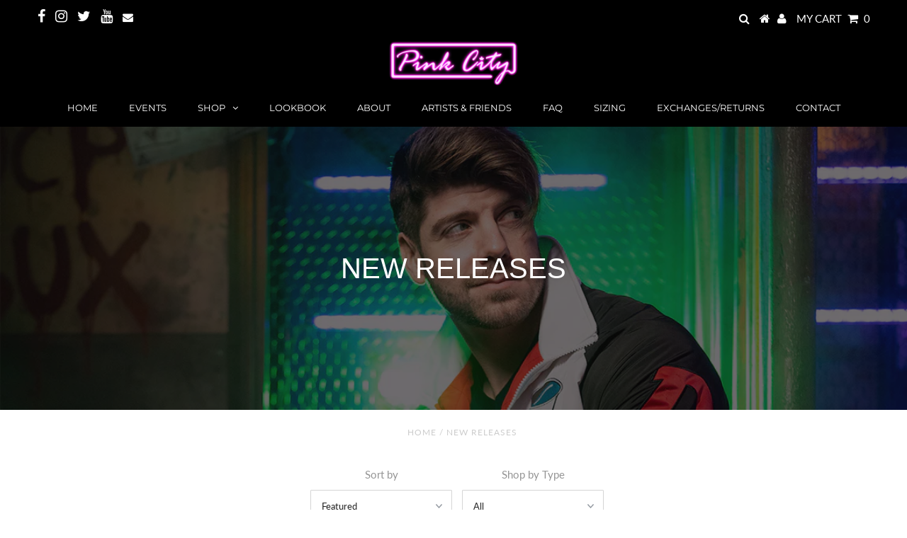

--- FILE ---
content_type: text/css
request_url: https://www.pinkcity.ca/cdn/shop/t/29/assets/style.css?v=100890816791448262581766727353
body_size: 4512
content:
/** Shopify CDN: Minification failed

Line 744:13 Expected ":"
Line 912:0 Unexpected "}"

**/
/************* preloader *************/

#loader-wrapper {
  position: fixed;
  top: 0;
  left: 0;
  width: 100%;
  height: 100%;
  z-index: 1000;
}

#loader {
  position: relative;
  left: 50%;
  top: 45%;
  width: 150px;
  height: 150px;
  margin: -75px 0 0 -75px;
  border-radius: 50%;
  border: 2px solid transparent;
  border-top-color: #eb04f4;
  -webkit-animation: spin 1s linear infinite;
  animation: spin 1s linear infinite;
  z-index: 1002;
}

#logo-2 {
  position: relative;
  left: 50%;
  top: 50%;
  width: 75px;
  height: 75px;
  margin: -35px 0 0 -35px;
  background: url(//www.pinkcity.ca/cdn/shop/t/29/assets/Logo_2.png?v=26396320357270159391551774488);
  background-size: contain;
  background-repeat: no-repeat;
  z-index: 1001; 
  animation: fadein 1s ease;
}

@keyframes spin {
  0%   { 
    -webkit-transform: rotate(0deg);  /* Chrome, Opera 15+, Safari 3.1+ */
    -ms-transform: rotate(0deg);  /* IE 9 */
    transform: rotate(0deg);  /* Firefox 16+, IE 10+, Opera */
  }
  100% {
    -webkit-transform: rotate(360deg);  /* Chrome, Opera 15+, Safari 3.1+ */
    -ms-transform: rotate(360deg);  /* IE 9 */
    transform: rotate(360deg);  /* Firefox 16+, IE 10+, Opera */
  }
}

@keyframes fadein {
  0%   { opacity:0; }
  100% { opacity:1; }
}
@-webkit-keyframes fadein {
  0%   { opacity:0; }
  100% { opacity:1; }
} 
#loader-wrapper .loader-section {
  position: fixed;
  top: 0;
  width: 51%;
  height: 100%;
  background: #101010;
  z-index: 1000;
  -webkit-transform: translateX(0);  /* Chrome, Opera 15+, Safari 3.1+ */
  -ms-transform: translateX(0);  /* IE 9 */
  transform: translateX(0);  /* Firefox 16+, IE 10+, Opera */
}

#loader-wrapper .loader-section.section-left { left: 0; }

#loader-wrapper .loader-section.section-right { right: 0; }

/* Loaded */
.loaded #loader-wrapper .loader-section.section-left {
  -webkit-transform: translateX(-100%);  /* Chrome, Opera 15+, Safari 3.1+ */
  -ms-transform: translateX(-100%);  /* IE 9 */
  transform: translateX(-100%);  /* Firefox 16+, IE 10+, Opera */
  -webkit-transition: all 0.7s 0.3s cubic-bezier(0.645, 0.045, 0.355, 1.000);  
  transition: all 0.7s 0.3s cubic-bezier(0.645, 0.045, 0.355, 1.000);
}

.loaded #loader-wrapper .loader-section.section-right {
  -webkit-transform: translateX(100%);  /* Chrome, Opera 15+, Safari 3.1+ */
  -ms-transform: translateX(100%);  /* IE 9 */
  transform: translateX(100%);  /* Firefox 16+, IE 10+, Opera */
  -webkit-transition: all 0.7s 0.3s cubic-bezier(0.645, 0.045, 0.355, 1.000);  
  transition: all 0.7s 0.3s cubic-bezier(0.645, 0.045, 0.355, 1.000);
}

.loaded #loader, .loaded #logo-2 {
  opacity: 0;
  -webkit-transition: all 0.3s ease;  
  transition: all 0.3s ease;
}
.loaded #loader-wrapper {
  visibility: hidden;
  -webkit-transform: translateY(-100%);  /* Chrome, Opera 15+, Safari 3.1+ */
  -ms-transform: translateY(-100%);  /* IE 9 */
  transform: translateY(-100%);  /* Firefox 16+, IE 10+, Opera */
  -webkit-transition: all 0.3s 1s ease-out;  
  transition: all 0.3s 1s ease-out;
}

/* JavaScript Turned Off */
.no-js #loader-wrapper {
  display: none;
}
.no-js h1 {
  color: #222222;
}

/************* preloader *************/


/************* preloader *************/


/************ header / nav ************/

/************ homepage-slideshow.liquid ************/
.flexslider .flex-caption .caption-inners {
  background:none!important;
}
.flexslider .flex-caption .caption-inners p {
      font-weight: 100;
   
    margin: 0 auto;
    font-family: 'Oswald', sans-serif;
    font-size: 18px;
    color: #ffffff;
    letter-spacing: 1px;
      padding-top: 5px;
}
.flexslider .flex-caption {
  top: 35%!important; 
}
/************ homepage-slideshow.liquid ************/

/************ homepage-video / about-us-video  ************/

/*iframe.iframe-video {
  width: 100%;
  height: 100vh;
  display: block;
  margin: 50px auto 50px auto;
  max-width: 1280px;
  max-height: 720px;
}
*/
.iframe-video.about-iframe { max-height: 675px; }

.video-container {
  position:relative;
  padding-bottom:56.25%;
  padding-top:0px;
  height:0;
  overflow:hidden;
}
.desktop-7 .video-container {
  padding-bottom:56.25%;
  padding-top: 0;
}

.video-container iframe, .video-container object, .video-container embed {
  position:absolute;
  top:0;
  left:0;
  right: 0;
  width:100%;
  height:100%;
}

/************ homepage-video / about-us-video ************/

/************ index.liquid ************/


/************ index.liquid ************/


/************ product.liquid ************/

#product-description h1 { font-size: 14px; }
#product-description .rte { text-align: left; }

.product-price { text-align: center;  }

#product-price > span.product-price { color: #f781f3; }

div.zoomWindow {  display: none! important; }
div.zoomLens {   opacity: 0! important; }

.fancybox { text-transform: uppercase; }

.gridlock.product .fancybox-inner {
  padding: 0;
  margin: 0 auto;
/*   width: 600px !important; */
}

.fancybox-inner table { margin: 10px 0px;  }
.fancybox-inner .answer { margin: 0;  }
.fancybox-inner table { border: solid 1px #ababab; }

.fancybox-inner table tr:first-child { 
  font-weight: 600;
  text-decoration: underline;
}
.fancybox-inner table tr:nth-child(odd){ background-color: #f5ebf4; }

body.product .video-container , .coll-banneriframe{
	height:420px;
}

#related .collection-carousel { 
  position: relative;
  z-index: 1;
}

/************ product.liquid ************/


/************ Collection ************/

.collection .content-banner { 
  overflow: hidden;
}


body.collection #breadcrumb {
  text-align: center;
  width: 100%;
}

body.collection h1 { z-index: 1; }

/* .collection div.content-banner.coll-banner img {
  position: absolute;
  top: 0;
  left: 0;
  z-index: 0;
  margin: 0 auto;
  width: 100%;
}
 */
.coll-bg-img {
    background-size: cover !important;
    width: 100%;
    height: 100%;
    position: absolute;
}

/************ Collection ************/


/************ About Us ************/

#page-about-us .content-banner { background-image: url(//www.pinkcity.ca/cdn/shop/t/29/assets/about-us-banner-img.jpg?v=86715861500622038351551854789); }

#page-about-us #breadcrumb, #page-about-us .page-title { display: none; }

.banner-color {
  background-color: rgba(13, 7, 13, 0.6);
  height: 400px;
  z-index: 0;
  position: relative;
}

#page-about-us .banner-color { z-index: 0; }

.content-banner {
  position: relative;
  height: 400px;
  text-align: center;
  background-repeat: no-repeat;
  background-size: cover;
  background-position: center 22%;
}

#page-about-us .content-banner {
  background-position: center;
}

.content-banner h1 {
  position: absolute;
  left: 0;
  right: 0;
  top: 50%;
  transform: translateY(-50%);
  color: #fff;
  font-family: 'Oswald', sans-serif;
  font-weight: 400;
  font-size: 40px;
  text-transform: uppercase;
  letter-spacing: inherit;
  z-index: 1;
}

#page-about-us .content-banner h1 { right: 0; }

#page-about-us .rte {
  text-align: justify;
  color: #444;
  max-width: 800px;
  margin: 0 auto;
  background: #fff;
  margin-top: -50px;
  padding: 30px 50px;
  
-webkit-box-shadow: 0px 20px 0px -10px rgba(0,0,0,0.1);
-moz-box-shadow: 0px 20px 0px -10px rgba(0,0,0,0.1);
box-shadow: 0px 20px 0px -10px rgba(0,0,0,0.1);
}

#page-about-us #content { background: #fbfbfb; }

#page-about-us .rte p:first-of-type { 
  text-transform: uppercase; 
  color: #f781f3 ;
  font-size: 20px;
  line-height: 33px;
  font-style: italic;
  font-weight: 900;
}

.mandate-wrapper {
  clear: both;
  text-align: center;	
}

.box-press {
  width: 250px;
  /* height: 200px; */
  padding: 20px;
  display: inline-block;
  margin: 0 auto;
  /* border: solid 1px red; */
  vertical-align: baseline;
  transition: 250ms;
}

.box-press p { 
  color: #1d1d1d;
  font-size: 15px;
  margin: 10px 0;
  font-style: italic;
  text-align: center;
}


/************ About Us ************/
/************ Lookbook ************/

#article-loop, #article-body {
  text-transform: uppercase;
  text-align: center;
  color: #444444;
  letter-spacing: 2px;
  margin-bottom: 10px;
}

#article-body { margin: 20px 0; }
.article-info-inner p { margin-bottom: 10px; }
.article-info a { letter-spacing: 2px; }

.article-image {
  width: 60%;
  margin: 10px auto;
}

.article-info {
    border: none;
    padding: 0;
}

#page-lookbook .lookbook-row { width: 100%; }
#page-lookbook .lookbook-article {
  width: 85%;
  margin: 0 auto;
}
#page-lookbook .lookbook-article > p img {
    width: 50%;
    padding: 5px;
    float: left;
}
#page-lookbook .lookbook-article > p .portrait {
    width: 50%;
    padding: 5px;
    float: left;
}
#page-lookbook .lookbook-article > p .landscape {
    width: 100%;
    padding: 5px;
    float: left;
}



/************ Lookbook ************/

/************ Contact Us ************/

#contact-social ul#social-icons { 
  text-align: center;
  padding: 40px 0;
  margin: 0px 0 25px 0;
  border-bottom: dotted 2px #eee;
}

#contact-social .icon-facebook.icon-2x,
#contact-social .icon-twitter.icon-2x,
#contact-social .icon-instagram.icon-2x,
#contact-social .icon-pinterest.icon-2x,
#contact-social .icon-tumblr.icon-2x,
#contact-social .icon-youtube.icon-2x,
#contact-social .icon-google-plus.icon-2x {
  background: #f781f3;
  text-align: center;
  font-size: 25px;
  transition: 250ms;
}

#contact-social .icon-facebook.icon-2x:hover,
#contact-social .icon-twitter.icon-2x:hover,
#contact-social .icon-instagram.icon-2x:hover,
#contact-social .icon-pinterest.icon-2x:hover,
#contact-social .icon-tumblr.icon-2x:hover,
#contact-social .icon-youtube.icon-2x:hover,
#contact-social .icon-google-plus.icon-2x:hover { background: #c569c2; }

#contact-social .icon-facebook.icon-2x { padding: 12px 22px; }
#contact-social .icon-twitter.icon-2x { padding: 12px 15px; }
#contact-social .icon-instagram.icon-2x { padding: 12px 15px; }
#contact-social .icon-pinterest.icon-2x { padding: 12px 15px; }
#contact-social .icon-tumblr.icon-2x { padding: 12px 19px; }
#contact-social .icon-youtube.icon-2x { padding: 12px 15px; }
#contact-social .icon-google-plus.icon-2x { padding: 12px 15px; }


#contact-social ul#social-icons li a:hover {
  background: #f781f3;
  color: #fff;
}

#page-contact-us h1.page-title { 
  text-transform: uppercase;
  letter-spacing: inherit;
  border: none;
}

.contact-content p { text-align: center; }

#contactFormSubmit { 
  float: right;
  width: 35%; 
  margin-bottom: 0;
}

/************ Contact Us ************/
/************ Artists Friends ************/

.artist-wrapper { border-bottom: solid 1px #ccc;}

#page-artists-friends .content-banner { background-image: url(//www.pinkcity.ca/cdn/shop/t/29/assets/artists-friends-img.jpg?v=49195355993866026541551854785); }

#page-artists-friends #breadcrumb { display: none; }

#page-artists-friends #content { padding-top: 0; }

#page-artists-friends .article-info-inner p { 
  font-size: 12px;
  margin: 0;
}

#page-artists-friends .article-title p {
  margin: 25px 0 0 0; 
  font-size: 12px;
  color: #90949c;
}

#page-artists-friends .article-title { margin: 30px 0; }
#page-artists-friends #article-loop h2 { text-decoration: underline; }

#page-artists-friends .article-info p {
  text-align: left;
  line-height: normal;
  color: #1d1d1d;
  text-transform: none;
  font-size: 14px;
  font-weight: 500;
  margin-top: 10px;
  letter-spacing: initial;
}

#page-artists-friends .article-index .product-img { 
  border: solid 1px #ccc; 
  margin-top: 10px;
}

#page-artists-friends .article-index .button {
  width: 150px;
  font-size: 14px;
  margin-top: 10px;
  padding: 15px;
  text-transform: uppercase;
  color: white;  
}

#page-artists-friends .article-info a {
  letter-spacing: normal;
  text-transform: none;
}

#page-artists-friends #article-body div.rte {
  text-transform: none;
  letter-spacing: normal;
  text-align: justify;
}
#page-artists-friends #article-body div.rte img { 
  display: inherit;
  margin: 0 auto;
}

/*#page-artists-friends.gridlock.article .videoWrapper { max-width: 643px; }*/

#page-artists-friends #article-body {
  margin: 20px auto;
/*   width: 100%;
  max-width: 700px */
}

#page-artists-friends #back-forth { margin-top: 50px; }


/************ Artists Friends ************/

/********** FAQ  **********/

#page-faqs h1.page-title { 
  border: none;
  margin-bottom: 50px;
  text-align: left;
}

.faqpage {
  font-family: 'Montserrat', sans-serif;
  line-height: normal;
}

.question {
  cursor: pointer;	
  padding: 10px;
  text-decoration: none;
  color: #444;
  border-top: solid 1px #eeeeee;
  font-size: 1em;
  position: relative;
}

.question-open {
  background: #f781f3;
  color: #fff;
}

.question span {
  background: url(//www.pinkcity.ca/cdn/shop/t/29/assets/plus.png?1021) center center no-repeat;
  display: block;
  position: absolute;
  right: 3px;
  top: 25%;
  padding: 10px;
}

.question-open span {
  background: url(//www.pinkcity.ca/cdn/shop/t/29/assets/minus.png?1021) center center no-repeat;
  display: block;
  position: absolute;
  right: 5px;
  top: 25%;
  padding: 10px;
}

.answer {
  margin: 5px 0;
  max-width: 100%;
  background: #f9f9f9;
  width: 100%;
  color: #444;
  padding: 10px;
}

.answer p {
    font-weight: 100;
    font-family: sans-serif;
    font-size: small;
    line-height: 201%;
    font-size: 14px;
    padding: 0 2%;
}

.question-open p, .question-close p {
  margin: 5px 0;
  font-weight: 500;
}

#page-faqs tbody { 
  padding: 10px; 
  font-weight: 100;
}

#page-faqs table {
  border: solid 1px #ababab;
  text-align: left;
  width: 50%;
}

#page-faqs table th { padding: 7px 12px; }
#page-faqs table tr:first-child { 
  font-weight: 600;
  text-decoration: underline;
}
#page-faqs table tr:nth-child(odd){ background-color: #f5ebf4; }
#page-faqs table td { 
  padding: 5px;
  text-align: center; 
}

.question .right-angle {
    width: 12px;
    display: inline;
    height: auto;
    line-height: normal;
    vertical-align: baseline;
    background-image: none;
    background-position: 0% 0%;
    background-repeat: repeat;
    margin-top: 0;
}

/********** FAQ  **********/

/********** Instafeed  **********/

.fancybox-title-float-wrap .child { display: none; }

/********** Instafeed  **********/

/********** Footer  **********/

.credit a:hover { color: #f781f3; }


/********** Footer  **********/

/********** Checkout  **********/

.anyflexbox .step__footer__continue-btn { color: white !important; }

/********** Checkout  **********/

/********************************25th sept 2018**********************/
.question span {
  background: none;
  display: block;
  position: absolute;
  right: 3px;
  top: 13%;
  padding: 10px;
}

.question-open span {
  background: none;
  display: block;
  position: absolute;
  right: 5px;
  top: 25%;
  padding: 10px;
  -webkit-transform: rotate(90deg);
  -moz-transform: rotate(90deg);
  -ms-transform: rotate(90deg);
  -o-transform: rotate(90deg);
  transform: rotate(90deg);
}


  .question-open{
    background: #ffffff;
    color:#f781f3!important;    
  }
  
  .right-angle{width: 12px;}
  .question-open span{
    top: 13%;
  }

.question-open p{font-weight: 700;}

.answer{background: #ffffff;    margin: 0px 0;}

.question{border-top: solid 1px #ccc; color:#000;}

/*.art-blog-product{
  max-width: 900px;
  margin: 0 auto;
}
*/

/*.art-blog-product .featured_blog_excerpt iframe{width: 50%!important;}

.art-blog-product .featured_blog_excerpt iframe{max-width:560px}*/
.blog_video + p{
	text-align:center;  
}
.art-blog-product .featured_blog_excerpt a {
      color: #f781f3;
}
/**************1ST NOV 2018******************/
.so{
    color: #1d1d1d;
    width: 80px;
    padding: 0;
}
#recently-viewed-products h4{
    color: #000000;
    font-weight: bold;
}

#product-navigation a{color: #f781f3;}
ul#main-nav li ul.submenu li a{    font-family: 'Montserrat', sans-serif!important;}

/**********adex cart*************/
.ajaxifyCart--row .typeform-share{   
  padding-top 15px;
  max-width: 40%;
  margin-top: 15px;
  margin-bottom: 4px;
}

/**************12th nov  2018**************/

#product-description, #product-description h1{    text-align: center!important;}
/*****************************************************************/
/************************ RESPOSIVE *****************************/
/*****************************************************************/


@media screen and (min-width: 1280px) {
  a.typeform-share {
    padding: 15px 0 0 0;
  }
}

@media screen and (max-width: 1219px) {
  /*.art-blog-product .featured_blog_excerpt iframe{width: 60%!important;}*/
}


@media screen and (max-width: 980px) {
  /*.art-blog-product .featured_blog_excerpt iframe{width: 80%!important;}*/
  
  /*
  .collection-image img {
    width: 100%;
    height: 100%;
  }
  .gridlock .row .tablet-full { margin: 20px 0px; }
 
  .flex-caption { display: inherit; }
  
  .question-open p, .question-close p {
    margin: 5px 10px;
    width: 95%
  }
  
    
  a.typeform-share {
    padding: 15px 0px 0 0;
  }
  */
  
}

@media screen and (max-width: 740px) {
  /*.art-blog-product .featured_blog_excerpt iframe{width: 100%!important;}*/
 /*
  .dl-menuwrapper button {
    width: 58px;
    font-size: 17px;
  }
  .dl-menuwrapper button:hover, .dl-menuwrapper button.dl-active, .dl-menuwrapper ul {
    background: rgba(16, 16, 16, 0.95);
  }
  
  .cart-overview .cart-text { display: none; }
  
  #logo { padding-top: 10px; }
  #logo img { max-width: 135px; }
  
  #cart li:nth-child(-n+3) { display: none !important; }
  
  ul#cart {
    position: fixed;
    width: 30%;
    right: 10px;
    padding: 8px;
    text-align: right;
  }
  
  .header-wrapper {
    position: fixed;
    width: 100%;
    height: 65px;
    z-index: 2;
  }
  
  .flex-caption.slide1 { top: 20%; }
  .flex-caption p { line-height: 22px; }
  
  header { z-index: 3; }
  */  
  .content-banner{ height:220px; }
  .banner-color{ height:220px; }
  /*  
  .content-wrapper { padding-top: 65px; }
  .selecter { max-width: 100%; }
  .prev-prod, .next-prod { display: none; }

  #contactFormSubmit { 
    float: none;
    width: 100%; 
  }
  */

  .question span{right: 0;}
  #page-faqs table {
      width: 100%;
  }
  
    #logo {        
		margin-top: 35px!important;
    }
    .index-sections .image-with-text-overlay .image-overlay h2 {
        font-size: 24px!important;
    }
    .index-sections .image-with-text-overlay .image-wrapper {
        height: 260px !important;
    }   
  
}


@media screen and (max-width: 430px) {
  
/*  
  ul#sortme li { min-width: 165px; }
  .flex-caption p {
    width: 100%;
    line-height: 1.3;
  }
  .flex-caption h2.slide-title { font-size: 35px; }
  .flex-caption.slide1 { top: 10%; }
  
  .section-title.lines h2 { font-size: 20px; }
  
  #content h1 { display: none; } 
  */
  .content-banner h1 { font-size: 30px; }
  /*
  #page-lookbook .article-title h2 { font-size: 18px; }
 
  #page-artists-friends .article-title { margin: 30px 0 0 0; }
  
  #page-artists-friends #article-loop h2 {
    font-size: 18px;
    margin: 5px 0 0 0;
  }
  
  #page-artists-friends .article-index, #page-lookbook .article-index {
    margin-bottom: 0; 
    border-radius: 0;
    padding-top: 0;
    padding-bottom: 0;
  }
  
  #page-artists-friends .article-title p { margin: 0; }
  
  #page-about-us .rte {
    text-align: left;
    padding: 20px 20px;
  }*/
  
  #logo-2 { top: 52%; }
  
 /* #page-.gridlock.product.loaded .prod-image { 
  height: 170px !important;
}
  */
}


}

@media screen and (max-width: 360px) {
  
/*   .flex-caption { display: none; } 
  .flex-caption h2.slide-title { font-size: 25px; }
  .flex-caption.slide1 { top: 5%; }
  
  .section-title.lines h2 { 
    font-size: 20px; 
    padding: 10px 30px;
  }
  
  ul#sortme li { min-width: 255px; }*/
  
  #logo-2 { top: 54%; }


}

/*****************************************************************/
/************************ RESPOSIVE *****************************/
/*****************************************************************/

/* #full-width-filter {
	display:none;
} */


/********************************added by alt 26th oct 2018**********************/
#shopify-section-product-template .secondary-button {
  background: #F781F3 !important;
  color: #fff !important;
  font-family: 'Lato', sans-serif;
  font-weight: 600;
  text-decoration: none;
  cursor: pointer;
  margin-bottom: 20px;
  line-height: normal;
  height: 50px;
  letter-spacing: 1px;
  -webkit-appearance: none;
  -webkit-border-radius: 0;
}
#shopify-section-product-template .button, button, input[type="submit"], input[type="reset"], input[type="button"] {
  width: 50%;text-transform: uppercase;}
#shopify-section-product-template .mobile-3 #product-description h1,h3, .product-add h5, .qty-selection h5{ 
  color: #000000;
  font-family: 'Montserrat', sans-serif;
  font-weight: bold;
  letter-spacing: 2px;
  margin-top: 0;
  margin-bottom: 10px;
  line-height: normal;
}
#shopify-section-product-template ul li a{
  color:#f781f3!important;
  text-decoration: none;
}
#shopify-section-product-template ul li a:hover{
  color:#c569c2!important;

}
.lookbook-title {
  display:none;
}
#product-description .rte a{
  color:#f781f3!important;
}
#page-artists-friends #article-loop .article-content a{
  color:#f781f3;
}
#page-artists-friends #article-loop .article-content a:hover{
  color:#c569c2;
}
#full-width-filter .filter-pannel-title{
  text-transform: capitalize;
  color: #949494;
}
#full-width-filter .filter-pannel {
  text-transform: uppercase;
  padding: 0px 15px;
  text-align:center;
  line-height: 1.6em;
  color: #222222;
  min-width: 200px;
  height: 45px;
  font-size: 13px;
}
#product-right .product-title{
      text-transform: uppercase;
}
.fancybox-overlay-fixed  .fancybox-opened {
      
  width: 425px;
   

}
.fancybox-overlay-fixed  .fancybox-opened  .fancybox-inner {
   width: 400px;
   height: 490px;
    
}
.fancybox-overlay-fixed .fancybox-close {
      color: #f781f3;
}
#subscribe_popup .fancybox-overlay-fixed .button, button, input[type="submit"], input[type="reset"], input[type="button"] {
width: 100%;
}
#subscribe_popup .fb_iframe_widget{ display: block!important;  text-align: left!important;     }

.iframe-video.about-iframe {
max-height: 675px;
width: 100%;
height: 100vh;
display: block;
margin: 50px auto 50px auto;
max-width: 1280px;
}

.fancybox-close{    font-size: 18px;}

#full-width-filter .filter-pannel-title{    text-transform: initial;}
ul#sortme{    text-align: center;}
#full-width-filter .pagination-count{    display: none;}
#full-width-filter{
padding-bottom: 10px;
    border-bottom: 1px solid #f0f0f0;
    float: right;
    margin-bottom: 30px;
}
.collection #breadcrumb{    text-transform: uppercase;}
#full-width-filter .filter-pannel{text-transform: capitalize;}
/**********************/
@media screen and (max-width: 980px) {
  .fancybox-overlay-fixed  .fancybox-opened {
     
  width: auto!important;

}
  @media screen and (max-width: 548px) {
    .fancybox-overlay-fixed .fancybox-opened {
      padding-right: 20px;
    }
    
    
    .index .homepage-section .flexslider .flex-caption {
        top: 13%!important;
        display: table-cell!important;
        vertical-align: middle;
    }    
    
    
  }
.fancybox-overlay-fixed  .fancybox-opened  .fancybox-inner {
   width: auto!important;
   height: auto!important;
}
}



/*=============30-nov added by ADL=============*/
.gridlock.collection .hidden .box-ratio .lazyload-fade{
   position: absolute;
}

.gridlock.product .hidden .box-ratio .lazyload-fade{
   position: absolute;
   left: 50%;
    top: 50%;
   transform: translate(-50%,-50%);
}
.reveal .hidden .box-ratio {
      background-color: transparent;
}

.collection-carousel .lazyOwl .product-info {
      padding-top: 25px;
}
.collection-carousel .reveal {
  height: 200px;
}
.soldout_section_add_to_cart {
      display: none;
}
.soldout_email_btn {
 
    background: #f781f3;
    color: #ffffff!important;
    font-family: 'Lato', sans-serif;
    border: none;
    line-height: 1;
    padding: 18px 80px;
    margin-top: 20px;
    margin-bottom: 20px;
      text-transform: uppercase;
  font-size: 13px;
      text-decoration: none;
}
.soldout_email_btn:hover  {
color: #ffffff;
    background: #c569c2;
   text-decoration: none;
}
.sold_out_popup h3 {
      font-weight: bold;
    font-size: 18px;
}
 .text-popup{
  font-size: 15px;
    margin-bottom: 10px;
        color: #949494;
}
.sold-section {
      padding-bottom: 20px;
}
.collection .box-ratio {
    padding-bottom: 100.0%!important;
}
.product .box-ratio {
    padding-bottom: 100.0%!important;
}
/*
.product .reveal_show {
  height: auto!important;
}
*/

.gridlock.product .reveal .hidden{
	height: auto!important;  
}
/*
.gridlock.collection .slideout-panel .desktop-fifth .lazyloaded {
      top: 12%;
}
*/
.gridlock.product .slideout-panel .desktop-fifth .lazyloaded {
      top: 65%;
}



.sold-section-is_variant{
	display:none;  
}
/*==============11-dec-2018==========*/
.gridlock .fancybox-inner .answer{
  max-width: 900px;
}
/*========13-dec-2018=======*/

#page-sizing-chart table tr:nth-child(odd) {
    background-color: #f5ebf4;
}
#page-sizing-chart table tr:first-child {
    font-weight: 600;
    text-decoration: underline;
}
#page-sizing-chart table {
    border: solid 1px #ababab;
    text-align: left;
    
}
/*==============15-dec-2018============*/
.al-instafeed #instagram-card .instagram-image-container {
  margin-bottom: 20px;
}
.box-ratio {
  background-color: #fff;
}
.onsale {
  color: #f781f3;
}
.so-fade {
      opacity: .7;
}
#product-listing-8169024455 img {
  padding-top: 25px;
  
}
.al_btn_tag {
  display: flex;
justify-content: flex-end;
}

#basket-right a{
  padding-top: 15px;
}